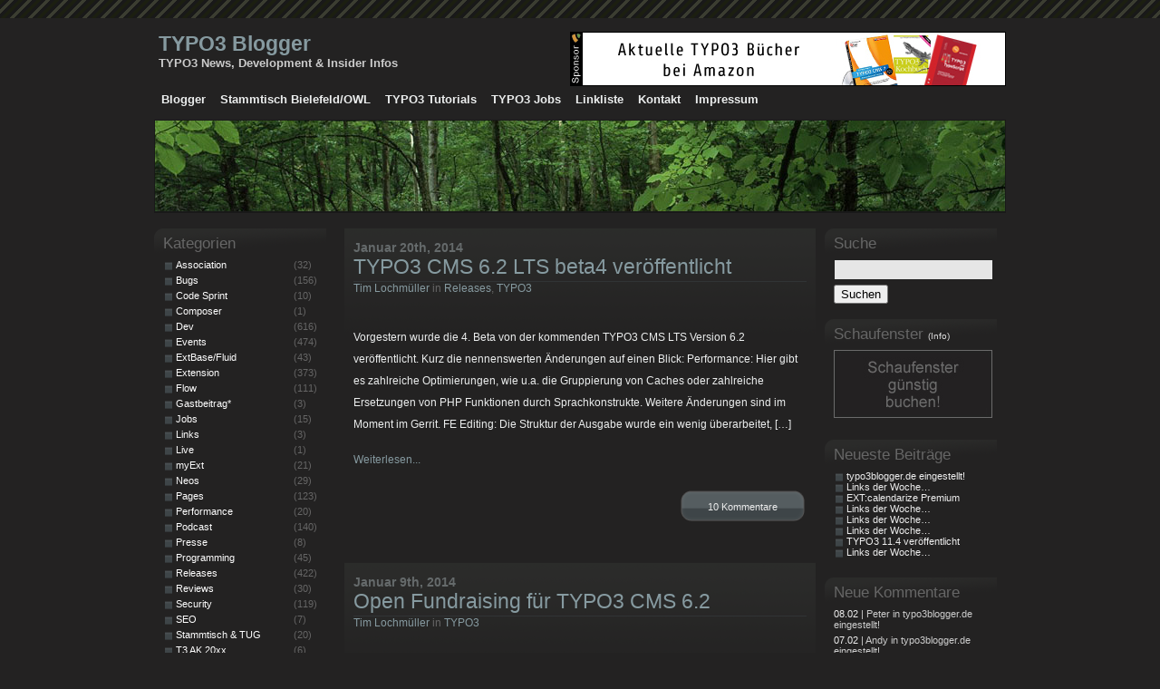

--- FILE ---
content_type: text/html; charset=UTF-8
request_url: https://typo3blogger.de/2014/01/
body_size: 9747
content:
<!DOCTYPE html PUBLIC "-//W3C//DTD XHTML 1.0 Transitional//EN" "http://www.w3.org/TR/xhtml1/DTD/xhtml1-transitional.dtd">
<html xmlns="http://www.w3.org/1999/xhtml">
<head profile="http://gmpg.org/xfn/11">
	<meta http-equiv="Content-Type" content="text/html; charset=UTF-8" />
	<meta name="keywords" content="Januar 2014 - TYPO3 Blogger, TYPO3 News, TYPO3 Neuigkeiten, Aktuelles, TYPO3" />
	<meta name="google-site-verification" content="wl1dBrVWf1RV-GwfD6wJdExGMYH8Qh46VjLO4cdFCH0" />
	<meta name="copyright" content="Tim Lochm&uuml;ller" />
	<meta name="robots" content="all" />
	<meta http-equiv="content-language" content="de" />
	<title>Januar 2014 - TYPO3 Blogger | TYPO3 Blogger</title>
	<link rel="alternate" type="application/rss+xml" title="RSS 2.0" href="https://typo3blogger.de/feed/"  />
	<link rel="alternate" type="text/xml" title="RSS .92" href="https://typo3blogger.de/feed/rss/"  />
	<link rel="alternate" type="application/atom+xml" title="Atom 0.3" href="https://typo3blogger.de/feed/atom/" />
	<link rel="pingback" href="https://typo3blogger.de/xmlrpc.php" />
	<link rel="apple-touch-icon" href="/iphone.gif"/>
	<link rel="icon" href="/favicon.ico" type="image/x-icon" />
	<style>.main_gp { display: none;}</style>
	<link rel="stylesheet" href="https://typo3blogger.de/wp-content/themes/Dark_3Chemical_DE/style.css" type="text/css" media="screen" />
<link rel="stylesheet" href="https://typo3blogger.de/wp-content/themes/Dark_3Chemical_DE/calendar.css" type="text/css" media="screen" /><meta name='robots' content='noindex, follow' />
	<style>img:is([sizes="auto" i], [sizes^="auto," i]) { contain-intrinsic-size: 3000px 1500px }</style>
	
	<!-- This site is optimized with the Yoast SEO plugin v26.8 - https://yoast.com/product/yoast-seo-wordpress/ -->
	<meta property="og:locale" content="de_DE" />
	<meta property="og:type" content="website" />
	<meta property="og:title" content="Januar 2014 - TYPO3 Blogger" />
	<meta property="og:url" content="https://typo3blogger.de/2014/01/" />
	<meta property="og:site_name" content="TYPO3 Blogger" />
	<meta name="twitter:card" content="summary_large_image" />
	<script type="application/ld+json" class="yoast-schema-graph">{"@context":"https://schema.org","@graph":[{"@type":"CollectionPage","@id":"https://typo3blogger.de/2014/01/","url":"https://typo3blogger.de/2014/01/","name":"Januar 2014 - TYPO3 Blogger","isPartOf":{"@id":"https://typo3blogger.de/#website"},"breadcrumb":{"@id":"https://typo3blogger.de/2014/01/#breadcrumb"},"inLanguage":"de"},{"@type":"BreadcrumbList","@id":"https://typo3blogger.de/2014/01/#breadcrumb","itemListElement":[{"@type":"ListItem","position":1,"name":"Startseite","item":"https://typo3blogger.de/"},{"@type":"ListItem","position":2,"name":"Archive für Januar 2014"}]},{"@type":"WebSite","@id":"https://typo3blogger.de/#website","url":"https://typo3blogger.de/","name":"TYPO3 Blogger","description":"TYPO3 News, Development &amp; Insider Infos","potentialAction":[{"@type":"SearchAction","target":{"@type":"EntryPoint","urlTemplate":"https://typo3blogger.de/?s={search_term_string}"},"query-input":{"@type":"PropertyValueSpecification","valueRequired":true,"valueName":"search_term_string"}}],"inLanguage":"de"}]}</script>
	<!-- / Yoast SEO plugin. -->


<script type="text/javascript">
/* <![CDATA[ */
window._wpemojiSettings = {"baseUrl":"https:\/\/s.w.org\/images\/core\/emoji\/16.0.1\/72x72\/","ext":".png","svgUrl":"https:\/\/s.w.org\/images\/core\/emoji\/16.0.1\/svg\/","svgExt":".svg","source":{"concatemoji":"https:\/\/typo3blogger.de\/wp-includes\/js\/wp-emoji-release.min.js?ver=6.8.3"}};
/*! This file is auto-generated */
!function(s,n){var o,i,e;function c(e){try{var t={supportTests:e,timestamp:(new Date).valueOf()};sessionStorage.setItem(o,JSON.stringify(t))}catch(e){}}function p(e,t,n){e.clearRect(0,0,e.canvas.width,e.canvas.height),e.fillText(t,0,0);var t=new Uint32Array(e.getImageData(0,0,e.canvas.width,e.canvas.height).data),a=(e.clearRect(0,0,e.canvas.width,e.canvas.height),e.fillText(n,0,0),new Uint32Array(e.getImageData(0,0,e.canvas.width,e.canvas.height).data));return t.every(function(e,t){return e===a[t]})}function u(e,t){e.clearRect(0,0,e.canvas.width,e.canvas.height),e.fillText(t,0,0);for(var n=e.getImageData(16,16,1,1),a=0;a<n.data.length;a++)if(0!==n.data[a])return!1;return!0}function f(e,t,n,a){switch(t){case"flag":return n(e,"\ud83c\udff3\ufe0f\u200d\u26a7\ufe0f","\ud83c\udff3\ufe0f\u200b\u26a7\ufe0f")?!1:!n(e,"\ud83c\udde8\ud83c\uddf6","\ud83c\udde8\u200b\ud83c\uddf6")&&!n(e,"\ud83c\udff4\udb40\udc67\udb40\udc62\udb40\udc65\udb40\udc6e\udb40\udc67\udb40\udc7f","\ud83c\udff4\u200b\udb40\udc67\u200b\udb40\udc62\u200b\udb40\udc65\u200b\udb40\udc6e\u200b\udb40\udc67\u200b\udb40\udc7f");case"emoji":return!a(e,"\ud83e\udedf")}return!1}function g(e,t,n,a){var r="undefined"!=typeof WorkerGlobalScope&&self instanceof WorkerGlobalScope?new OffscreenCanvas(300,150):s.createElement("canvas"),o=r.getContext("2d",{willReadFrequently:!0}),i=(o.textBaseline="top",o.font="600 32px Arial",{});return e.forEach(function(e){i[e]=t(o,e,n,a)}),i}function t(e){var t=s.createElement("script");t.src=e,t.defer=!0,s.head.appendChild(t)}"undefined"!=typeof Promise&&(o="wpEmojiSettingsSupports",i=["flag","emoji"],n.supports={everything:!0,everythingExceptFlag:!0},e=new Promise(function(e){s.addEventListener("DOMContentLoaded",e,{once:!0})}),new Promise(function(t){var n=function(){try{var e=JSON.parse(sessionStorage.getItem(o));if("object"==typeof e&&"number"==typeof e.timestamp&&(new Date).valueOf()<e.timestamp+604800&&"object"==typeof e.supportTests)return e.supportTests}catch(e){}return null}();if(!n){if("undefined"!=typeof Worker&&"undefined"!=typeof OffscreenCanvas&&"undefined"!=typeof URL&&URL.createObjectURL&&"undefined"!=typeof Blob)try{var e="postMessage("+g.toString()+"("+[JSON.stringify(i),f.toString(),p.toString(),u.toString()].join(",")+"));",a=new Blob([e],{type:"text/javascript"}),r=new Worker(URL.createObjectURL(a),{name:"wpTestEmojiSupports"});return void(r.onmessage=function(e){c(n=e.data),r.terminate(),t(n)})}catch(e){}c(n=g(i,f,p,u))}t(n)}).then(function(e){for(var t in e)n.supports[t]=e[t],n.supports.everything=n.supports.everything&&n.supports[t],"flag"!==t&&(n.supports.everythingExceptFlag=n.supports.everythingExceptFlag&&n.supports[t]);n.supports.everythingExceptFlag=n.supports.everythingExceptFlag&&!n.supports.flag,n.DOMReady=!1,n.readyCallback=function(){n.DOMReady=!0}}).then(function(){return e}).then(function(){var e;n.supports.everything||(n.readyCallback(),(e=n.source||{}).concatemoji?t(e.concatemoji):e.wpemoji&&e.twemoji&&(t(e.twemoji),t(e.wpemoji)))}))}((window,document),window._wpemojiSettings);
/* ]]> */
</script>
<style id='wp-emoji-styles-inline-css' type='text/css'>

	img.wp-smiley, img.emoji {
		display: inline !important;
		border: none !important;
		box-shadow: none !important;
		height: 1em !important;
		width: 1em !important;
		margin: 0 0.07em !important;
		vertical-align: -0.1em !important;
		background: none !important;
		padding: 0 !important;
	}
</style>
<link rel='stylesheet' id='wp-block-library-css' href='https://typo3blogger.de/wp-includes/css/dist/block-library/style.min.css?ver=6.8.3' type='text/css' media='all' />
<style id='classic-theme-styles-inline-css' type='text/css'>
/*! This file is auto-generated */
.wp-block-button__link{color:#fff;background-color:#32373c;border-radius:9999px;box-shadow:none;text-decoration:none;padding:calc(.667em + 2px) calc(1.333em + 2px);font-size:1.125em}.wp-block-file__button{background:#32373c;color:#fff;text-decoration:none}
</style>
<style id='global-styles-inline-css' type='text/css'>
:root{--wp--preset--aspect-ratio--square: 1;--wp--preset--aspect-ratio--4-3: 4/3;--wp--preset--aspect-ratio--3-4: 3/4;--wp--preset--aspect-ratio--3-2: 3/2;--wp--preset--aspect-ratio--2-3: 2/3;--wp--preset--aspect-ratio--16-9: 16/9;--wp--preset--aspect-ratio--9-16: 9/16;--wp--preset--color--black: #000000;--wp--preset--color--cyan-bluish-gray: #abb8c3;--wp--preset--color--white: #ffffff;--wp--preset--color--pale-pink: #f78da7;--wp--preset--color--vivid-red: #cf2e2e;--wp--preset--color--luminous-vivid-orange: #ff6900;--wp--preset--color--luminous-vivid-amber: #fcb900;--wp--preset--color--light-green-cyan: #7bdcb5;--wp--preset--color--vivid-green-cyan: #00d084;--wp--preset--color--pale-cyan-blue: #8ed1fc;--wp--preset--color--vivid-cyan-blue: #0693e3;--wp--preset--color--vivid-purple: #9b51e0;--wp--preset--gradient--vivid-cyan-blue-to-vivid-purple: linear-gradient(135deg,rgba(6,147,227,1) 0%,rgb(155,81,224) 100%);--wp--preset--gradient--light-green-cyan-to-vivid-green-cyan: linear-gradient(135deg,rgb(122,220,180) 0%,rgb(0,208,130) 100%);--wp--preset--gradient--luminous-vivid-amber-to-luminous-vivid-orange: linear-gradient(135deg,rgba(252,185,0,1) 0%,rgba(255,105,0,1) 100%);--wp--preset--gradient--luminous-vivid-orange-to-vivid-red: linear-gradient(135deg,rgba(255,105,0,1) 0%,rgb(207,46,46) 100%);--wp--preset--gradient--very-light-gray-to-cyan-bluish-gray: linear-gradient(135deg,rgb(238,238,238) 0%,rgb(169,184,195) 100%);--wp--preset--gradient--cool-to-warm-spectrum: linear-gradient(135deg,rgb(74,234,220) 0%,rgb(151,120,209) 20%,rgb(207,42,186) 40%,rgb(238,44,130) 60%,rgb(251,105,98) 80%,rgb(254,248,76) 100%);--wp--preset--gradient--blush-light-purple: linear-gradient(135deg,rgb(255,206,236) 0%,rgb(152,150,240) 100%);--wp--preset--gradient--blush-bordeaux: linear-gradient(135deg,rgb(254,205,165) 0%,rgb(254,45,45) 50%,rgb(107,0,62) 100%);--wp--preset--gradient--luminous-dusk: linear-gradient(135deg,rgb(255,203,112) 0%,rgb(199,81,192) 50%,rgb(65,88,208) 100%);--wp--preset--gradient--pale-ocean: linear-gradient(135deg,rgb(255,245,203) 0%,rgb(182,227,212) 50%,rgb(51,167,181) 100%);--wp--preset--gradient--electric-grass: linear-gradient(135deg,rgb(202,248,128) 0%,rgb(113,206,126) 100%);--wp--preset--gradient--midnight: linear-gradient(135deg,rgb(2,3,129) 0%,rgb(40,116,252) 100%);--wp--preset--font-size--small: 13px;--wp--preset--font-size--medium: 20px;--wp--preset--font-size--large: 36px;--wp--preset--font-size--x-large: 42px;--wp--preset--spacing--20: 0.44rem;--wp--preset--spacing--30: 0.67rem;--wp--preset--spacing--40: 1rem;--wp--preset--spacing--50: 1.5rem;--wp--preset--spacing--60: 2.25rem;--wp--preset--spacing--70: 3.38rem;--wp--preset--spacing--80: 5.06rem;--wp--preset--shadow--natural: 6px 6px 9px rgba(0, 0, 0, 0.2);--wp--preset--shadow--deep: 12px 12px 50px rgba(0, 0, 0, 0.4);--wp--preset--shadow--sharp: 6px 6px 0px rgba(0, 0, 0, 0.2);--wp--preset--shadow--outlined: 6px 6px 0px -3px rgba(255, 255, 255, 1), 6px 6px rgba(0, 0, 0, 1);--wp--preset--shadow--crisp: 6px 6px 0px rgba(0, 0, 0, 1);}:where(.is-layout-flex){gap: 0.5em;}:where(.is-layout-grid){gap: 0.5em;}body .is-layout-flex{display: flex;}.is-layout-flex{flex-wrap: wrap;align-items: center;}.is-layout-flex > :is(*, div){margin: 0;}body .is-layout-grid{display: grid;}.is-layout-grid > :is(*, div){margin: 0;}:where(.wp-block-columns.is-layout-flex){gap: 2em;}:where(.wp-block-columns.is-layout-grid){gap: 2em;}:where(.wp-block-post-template.is-layout-flex){gap: 1.25em;}:where(.wp-block-post-template.is-layout-grid){gap: 1.25em;}.has-black-color{color: var(--wp--preset--color--black) !important;}.has-cyan-bluish-gray-color{color: var(--wp--preset--color--cyan-bluish-gray) !important;}.has-white-color{color: var(--wp--preset--color--white) !important;}.has-pale-pink-color{color: var(--wp--preset--color--pale-pink) !important;}.has-vivid-red-color{color: var(--wp--preset--color--vivid-red) !important;}.has-luminous-vivid-orange-color{color: var(--wp--preset--color--luminous-vivid-orange) !important;}.has-luminous-vivid-amber-color{color: var(--wp--preset--color--luminous-vivid-amber) !important;}.has-light-green-cyan-color{color: var(--wp--preset--color--light-green-cyan) !important;}.has-vivid-green-cyan-color{color: var(--wp--preset--color--vivid-green-cyan) !important;}.has-pale-cyan-blue-color{color: var(--wp--preset--color--pale-cyan-blue) !important;}.has-vivid-cyan-blue-color{color: var(--wp--preset--color--vivid-cyan-blue) !important;}.has-vivid-purple-color{color: var(--wp--preset--color--vivid-purple) !important;}.has-black-background-color{background-color: var(--wp--preset--color--black) !important;}.has-cyan-bluish-gray-background-color{background-color: var(--wp--preset--color--cyan-bluish-gray) !important;}.has-white-background-color{background-color: var(--wp--preset--color--white) !important;}.has-pale-pink-background-color{background-color: var(--wp--preset--color--pale-pink) !important;}.has-vivid-red-background-color{background-color: var(--wp--preset--color--vivid-red) !important;}.has-luminous-vivid-orange-background-color{background-color: var(--wp--preset--color--luminous-vivid-orange) !important;}.has-luminous-vivid-amber-background-color{background-color: var(--wp--preset--color--luminous-vivid-amber) !important;}.has-light-green-cyan-background-color{background-color: var(--wp--preset--color--light-green-cyan) !important;}.has-vivid-green-cyan-background-color{background-color: var(--wp--preset--color--vivid-green-cyan) !important;}.has-pale-cyan-blue-background-color{background-color: var(--wp--preset--color--pale-cyan-blue) !important;}.has-vivid-cyan-blue-background-color{background-color: var(--wp--preset--color--vivid-cyan-blue) !important;}.has-vivid-purple-background-color{background-color: var(--wp--preset--color--vivid-purple) !important;}.has-black-border-color{border-color: var(--wp--preset--color--black) !important;}.has-cyan-bluish-gray-border-color{border-color: var(--wp--preset--color--cyan-bluish-gray) !important;}.has-white-border-color{border-color: var(--wp--preset--color--white) !important;}.has-pale-pink-border-color{border-color: var(--wp--preset--color--pale-pink) !important;}.has-vivid-red-border-color{border-color: var(--wp--preset--color--vivid-red) !important;}.has-luminous-vivid-orange-border-color{border-color: var(--wp--preset--color--luminous-vivid-orange) !important;}.has-luminous-vivid-amber-border-color{border-color: var(--wp--preset--color--luminous-vivid-amber) !important;}.has-light-green-cyan-border-color{border-color: var(--wp--preset--color--light-green-cyan) !important;}.has-vivid-green-cyan-border-color{border-color: var(--wp--preset--color--vivid-green-cyan) !important;}.has-pale-cyan-blue-border-color{border-color: var(--wp--preset--color--pale-cyan-blue) !important;}.has-vivid-cyan-blue-border-color{border-color: var(--wp--preset--color--vivid-cyan-blue) !important;}.has-vivid-purple-border-color{border-color: var(--wp--preset--color--vivid-purple) !important;}.has-vivid-cyan-blue-to-vivid-purple-gradient-background{background: var(--wp--preset--gradient--vivid-cyan-blue-to-vivid-purple) !important;}.has-light-green-cyan-to-vivid-green-cyan-gradient-background{background: var(--wp--preset--gradient--light-green-cyan-to-vivid-green-cyan) !important;}.has-luminous-vivid-amber-to-luminous-vivid-orange-gradient-background{background: var(--wp--preset--gradient--luminous-vivid-amber-to-luminous-vivid-orange) !important;}.has-luminous-vivid-orange-to-vivid-red-gradient-background{background: var(--wp--preset--gradient--luminous-vivid-orange-to-vivid-red) !important;}.has-very-light-gray-to-cyan-bluish-gray-gradient-background{background: var(--wp--preset--gradient--very-light-gray-to-cyan-bluish-gray) !important;}.has-cool-to-warm-spectrum-gradient-background{background: var(--wp--preset--gradient--cool-to-warm-spectrum) !important;}.has-blush-light-purple-gradient-background{background: var(--wp--preset--gradient--blush-light-purple) !important;}.has-blush-bordeaux-gradient-background{background: var(--wp--preset--gradient--blush-bordeaux) !important;}.has-luminous-dusk-gradient-background{background: var(--wp--preset--gradient--luminous-dusk) !important;}.has-pale-ocean-gradient-background{background: var(--wp--preset--gradient--pale-ocean) !important;}.has-electric-grass-gradient-background{background: var(--wp--preset--gradient--electric-grass) !important;}.has-midnight-gradient-background{background: var(--wp--preset--gradient--midnight) !important;}.has-small-font-size{font-size: var(--wp--preset--font-size--small) !important;}.has-medium-font-size{font-size: var(--wp--preset--font-size--medium) !important;}.has-large-font-size{font-size: var(--wp--preset--font-size--large) !important;}.has-x-large-font-size{font-size: var(--wp--preset--font-size--x-large) !important;}
:where(.wp-block-post-template.is-layout-flex){gap: 1.25em;}:where(.wp-block-post-template.is-layout-grid){gap: 1.25em;}
:where(.wp-block-columns.is-layout-flex){gap: 2em;}:where(.wp-block-columns.is-layout-grid){gap: 2em;}
:root :where(.wp-block-pullquote){font-size: 1.5em;line-height: 1.6;}
</style>
<link rel='stylesheet' id='contact-form-7-css' href='https://typo3blogger.de/wp-content/plugins/contact-form-7/includes/css/styles.css?ver=6.1.4' type='text/css' media='all' />
<link rel='stylesheet' id='wpcf-css' href='https://typo3blogger.de/wp-content/plugins/wp-contact-form/wpcf.css?ver=20110218' type='text/css' media='all' />
<link rel='stylesheet' id='wp-polls-css' href='https://typo3blogger.de/wp-content/plugins/wp-polls/polls-css.css?ver=2.77.3' type='text/css' media='all' />
<style id='wp-polls-inline-css' type='text/css'>
.wp-polls .pollbar {
	margin: 1px;
	font-size: 6px;
	line-height: 8px;
	height: 8px;
	background-image: url('https://typo3blogger.de/wp-content/plugins/wp-polls/images/default/pollbg.gif');
	border: 1px solid #c8c8c8;
}

</style>
<link rel='stylesheet' id='wp-syntax-css-css' href='https://typo3blogger.de/wp-content/plugins/wp-syntax/css/wp-syntax.css?ver=1.2' type='text/css' media='all' />
<link rel='stylesheet' id='newsletter-css' href='https://typo3blogger.de/wp-content/plugins/newsletter/style.css?ver=9.1.1' type='text/css' media='all' />
<link rel='stylesheet' id='wp-pagenavi-css' href='https://typo3blogger.de/wp-content/plugins/wp-pagenavi/pagenavi-css.css?ver=2.70' type='text/css' media='all' />
<link rel='stylesheet' id='cb_p6-css-main-css' href='https://typo3blogger.de/wp-content/plugins/patron-button-and-widgets-by-codebard/plugin/templates/default/style.css?ver=6.8.3' type='text/css' media='all' />
<script type="text/javascript" src="https://typo3blogger.de/wp-includes/js/jquery/jquery.min.js?ver=3.7.1" id="jquery-core-js"></script>
<script type="text/javascript" src="https://typo3blogger.de/wp-includes/js/jquery/jquery-migrate.min.js?ver=3.4.1" id="jquery-migrate-js"></script>
<link rel="https://api.w.org/" href="https://typo3blogger.de/wp-json/" /><link rel="EditURI" type="application/rsd+xml" title="RSD" href="https://typo3blogger.de/xmlrpc.php?rsd" />
<meta name="generator" content="WordPress 6.8.3" />
<link rel="stylesheet" href="https://typo3blogger.de/wp-content/plugins/t3linklist/t3linklist.css" type="text/css" media="all" /><script type="text/javascript" src="https://typo3blogger.de/wp-content/plugins/t3linklist/jquery-ui-1.5.3.custom.min.js"></script><style type="text/css"> #widgetwidget_t3linklist li { margin: 0px; } </style>	<link rel='stylesheet' id='thickbox-css'  href='https://typo3blogger.de/wp-includes/js/thickbox/thickbox.css?ver=20121105' type='text/css' media='all' />
	<link rel='stylesheet' id='wp-pagenavi-css'  href='https://typo3blogger.de/wp-content/plugins/wp-pagenavi/pagenavi-css.css?ver=2.70' type='text/css' media='all' />
	<link rel="EditURI" type="application/rsd+xml" title="RSD" href="https://typo3blogger.de/xmlrpc.php?rsd" />
	<link rel="wlwmanifest" type="application/wlwmanifest+xml" href="https://typo3blogger.de/wp-includes/wlwmanifest.xml" />
	<meta name="generator" content="WordPress 3.5.1" />
	<meta property="og:image" content="https://typo3blogger.de/wp-content/themes/Dark_3Chemical_DE/fbicon.jpg"/>
</head>
<body>
<div id="chemical_wp">
	<div id="chemical_container">
		<div id="chemical_header">
			<div class="chemical_sitelogo">
				<h1><a href="https://typo3blogger.de">TYPO3 Blogger</a></h1>
				<p>TYPO3 News, Development &amp; Insider Infos</p>
			</div>
			<div class="chemical_sitelogo_r">
				<a target="_blank" href="http://www.amazon.de/gp/redirect.html?ie=UTF8&amp;location=http%3A%2F%2Fwww.amazon.de%2Fs%3Fie%3DUTF8%26x%3D0%26ref%255F%3Dnb%255Fss%255Fw%26y%3D0%26field-keywords%3DTYPO3%26url%3Dsearch-alias%253Daps&amp;site-redirect=de&amp;tag=tybl01-21&amp;linkCode=ur2&amp;camp=1638&amp;creative=19454" style="margin:0px;border:0px;" rel="nofollow"><img src="https://typo3blogger.de/wp-content/themes/Dark_3Chemical_DE/imgad/typo3buecher.jpg" alt="TYPO3 Bücher"  /></a>			</div>
			<div class="clearIt" style="clear: both;"></div>
			<div class="chemical_navigator">
				<ul>
					<li class="page_item page-item-566 page_item_has_children"><a href="https://typo3blogger.de/die-blogger/">Blogger</a></li>
<li class="page_item page-item-11155"><a href="https://typo3blogger.de/stammtisch-liste/">Stammtisch Bielefeld/OWL</a></li>
<li class="page_item page-item-3689"><a href="https://typo3blogger.de/typo3-tutorials-uebersicht/">TYPO3 Tutorials</a></li>
<li class="page_item page-item-5613"><a href="https://typo3blogger.de/aktuelle-typo3-jobs/">TYPO3 Jobs</a></li>
<li class="page_item page-item-1862"><a href="https://typo3blogger.de/linkliste/">Linkliste</a></li>
<li class="page_item page-item-3 page_item_has_children"><a href="https://typo3blogger.de/kontakt/">Kontakt</a></li>
<li class="page_item page-item-4"><a href="https://typo3blogger.de/impressum/">Impressum</a></li>
				</ul>
			</div>
			<div class="image_header"></div>
		</div>

<div id="chemical_content">

<div id="chemical_post">



<div class="post_meta" id="post-9437">

<span class="date"><strong>Januar 20th, 2014</strong></span>

<h1><a href="https://typo3blogger.de/typo3-cms-6-2-lts-beta4-veroeffentlicht/" title="TYPO3 CMS 6.2 LTS beta4 veröffentlicht">TYPO3 CMS 6.2 LTS beta4 veröffentlicht</a></h1>

<div class="div_line">
<a href="https://typo3blogger.de/author/admin/" title="Beiträge von Tim Lochmüller" rel="author">Tim Lochmüller</a> in <a href="https://typo3blogger.de/category/releases/" rel="category tag">Releases</a>, <a href="https://typo3blogger.de/category/typo3/" rel="category tag">TYPO3</a> </div>

<div class="post_content">
<p>Vorgestern wurde die 4. Beta von der kommenden TYPO3 CMS LTS Version 6.2 veröffentlicht. Kurz die nennenswerten Änderungen auf einen Blick: Performance: Hier gibt es zahlreiche Optimierungen, wie u.a. die Gruppierung von Caches oder zahlreiche Ersetzungen von PHP Funktionen durch Sprachkonstrukte. Weitere Änderungen sind im Moment im Gerrit. FE Editing: Die Struktur der Ausgabe wurde ein wenig überarbeitet, [&hellip;]</p>
<p><a href="https://typo3blogger.de/typo3-cms-6-2-lts-beta4-veroeffentlicht/" rel="bookmark" title="Permanent Link zu TYPO3 CMS 6.2 LTS beta4 veröffentlicht">
Weiterlesen...</a></p>
</div>

<div class="post_comment">
<a href="https://typo3blogger.de/typo3-cms-6-2-lts-beta4-veroeffentlicht/#comments">10 Kommentare</a>
</div>

</div>

<div class="clear_content"></div>


<div class="post_meta" id="post-9433">

<span class="date"><strong>Januar 9th, 2014</strong></span>

<h1><a href="https://typo3blogger.de/open-fundraising-fuer-typo3-cms-6-2/" title="Open Fundraising für TYPO3 CMS 6.2">Open Fundraising für TYPO3 CMS 6.2</a></h1>

<div class="div_line">
<a href="https://typo3blogger.de/author/admin/" title="Beiträge von Tim Lochmüller" rel="author">Tim Lochmüller</a> in <a href="https://typo3blogger.de/category/typo3/" rel="category tag">TYPO3</a> </div>

<div class="post_content">
<p>Für die schnelle und vollständige Vervollständigung des TYPO3 6.2 Releases, tun viele Menschen eine Menge Arbeit. Dies obliegt meistens den Programmierern. Nun wurde jedoch ein offenes Fundraising gestartet, welches fehlende Gelder einsammelt um die Entwicklung Rund um die noch offenen Tasks von TYPO3 6.2 starten bzw. unterstützen soll. Eine wirklich gute Idee, da es viele Leute gibt, [&hellip;]</p>
<p><a href="https://typo3blogger.de/open-fundraising-fuer-typo3-cms-6-2/" rel="bookmark" title="Permanent Link zu Open Fundraising für TYPO3 CMS 6.2">
Weiterlesen...</a></p>
</div>

<div class="post_comment">
<a href="https://typo3blogger.de/open-fundraising-fuer-typo3-cms-6-2/#comments">19 Kommentare</a>
</div>

</div>

<div class="clear_content"></div>



<div class="post_box">
<center> </center>
</div>

<div class="clear_content"></div>


</div>

<div id="sidebars">

	<div class="dynamic_widget">
		<h2>Suche</h2>

		<form method="get" action="/index.php">
		<p><input name="s" type="text" class="xsearch" value="" /></p>
		<p><input type="submit" value="Suchen" /></p>
		</form>

<div class="widgetready" id="widgetwidget_adserve2"><h2>Schaufenster <a href="https://typo3blogger.de/kontakt/werbung/" style="font-size: 10px; color: #DDD; text-decoration: none;">(Info)</a></h2><ul class="arrow"><li><a style="display: inline; background: none; width: auto; padding: 0" href="https://typo3blogger.de/kontakt/werbung/"><img src="https://typo3blogger.de/wp-content/themes/Dark_3Chemical_DE/imgad/empty.jpg" alt="Empty" title="Empty" width="175" /></a></li></li></ul></div>
		<div class="widgetready" id="widgetwidget_recent_entries">
		<h2>Neueste Beiträge</h2><ul class="arrow"><li>
		<ul>
											<li>
					<a href="https://typo3blogger.de/typo3blogger-de-eingestellt/">typo3blogger.de eingestellt!</a>
									</li>
											<li>
					<a href="https://typo3blogger.de/links-der-woche-36/">Links der Woche…</a>
									</li>
											<li>
					<a href="https://typo3blogger.de/extcalendarize-premium/">EXT:calendarize Premium</a>
									</li>
											<li>
					<a href="https://typo3blogger.de/links-der-woche-35/">Links der Woche…</a>
									</li>
											<li>
					<a href="https://typo3blogger.de/links-der-woche-34/">Links der Woche…</a>
									</li>
											<li>
					<a href="https://typo3blogger.de/links-der-woche-33/">Links der Woche…</a>
									</li>
											<li>
					<a href="https://typo3blogger.de/typo3-11-4-veroeffentlicht/">TYPO3 11.4 veröffentlicht</a>
									</li>
											<li>
					<a href="https://typo3blogger.de/links-der-woche-32/">Links der Woche…</a>
									</li>
					</ul>

		</li></ul></div><h2>Neue Kommentare</h2>
		<ul class="noarrow">
            <li><a href="https://typo3blogger.de/typo3blogger-de-eingestellt/#comment-824002" title="typo3blogger.de eingestellt!"><font color="#eeeeee">08.02</font> | Peter in typo3blogger.de eingestellt!</a></li>
<li><a href="https://typo3blogger.de/typo3blogger-de-eingestellt/#comment-824001" title="typo3blogger.de eingestellt!"><font color="#eeeeee">07.02</font> | Andy in typo3blogger.de eingestellt!</a></li>
<li><a href="https://typo3blogger.de/typo3blogger-de-eingestellt/#comment-824000" title="typo3blogger.de eingestellt!"><font color="#eeeeee">07.02</font> | Eric Bode in typo3blogger.de eingestellt!</a></li>
<li><a href="https://typo3blogger.de/typo3blogger-de-eingestellt/#comment-823999" title="typo3blogger.de eingestellt!"><font color="#eeeeee">07.02</font> | Andreas Gerlach in typo3blogger.de eingestellt!</a></li>
<li><a href="https://typo3blogger.de/typo3blogger-de-eingestellt/#comment-823998" title="typo3blogger.de eingestellt!"><font color="#eeeeee">07.02</font> | Julian in typo3blogger.de eingestellt!</a></li>
   		</ul>
<div><h2>RSS</h2><ul class="arrow">
        <li><a title="Beiträge mit RSS abonnieren" href="https://typo3blogger.de/feed/">Beiträge RSS</a></li>
		<li><a title="Kommentare zu allen Beiträgen abonnieren" href="https://typo3blogger.de/comments/feed/">Kommentare RSS</a></li>
		<li><a title="Die T3 Linklist abonieren - neuste Links" href="https://typo3blogger.de/wp-content/plugins/t3linklist/t3linklistrss.php">T3 Linklist RSS</a></li>
		</ul></div>
	</div>
</div>
</div>

<div id="dynamic_sidebars">
	<div class="dynamic_widget">
		<h2>Kategorien</h2><ul class="arrow kategorien">	<li class="cat-item cat-item-134"><a href="https://typo3blogger.de/category/association/">Association</a> (32)
</li>
	<li class="cat-item cat-item-3"><a href="https://typo3blogger.de/category/bugs/">Bugs</a> (156)
</li>
	<li class="cat-item cat-item-144"><a href="https://typo3blogger.de/category/code-sprint/">Code Sprint</a> (10)
</li>
	<li class="cat-item cat-item-191"><a href="https://typo3blogger.de/category/composer/">Composer</a> (1)
</li>
	<li class="cat-item cat-item-8"><a href="https://typo3blogger.de/category/dev/">Dev</a> (616)
</li>
	<li class="cat-item cat-item-9"><a href="https://typo3blogger.de/category/events/">Events</a> (474)
</li>
	<li class="cat-item cat-item-102"><a href="https://typo3blogger.de/category/extbasefluid/">ExtBase/Fluid</a> (43)
</li>
	<li class="cat-item cat-item-2"><a href="https://typo3blogger.de/category/extension/">Extension</a> (373)
</li>
	<li class="cat-item cat-item-19"><a href="https://typo3blogger.de/category/flow3/">Flow</a> (111)
</li>
	<li class="cat-item cat-item-156"><a href="https://typo3blogger.de/category/gastbeitrag/">Gastbeitrag*</a> (3)
</li>
	<li class="cat-item cat-item-16"><a href="https://typo3blogger.de/category/jobs/">Jobs</a> (15)
</li>
	<li class="cat-item cat-item-177"><a href="https://typo3blogger.de/category/links/">Links</a> (3)
</li>
	<li class="cat-item cat-item-192"><a href="https://typo3blogger.de/category/live/">Live</a> (1)
</li>
	<li class="cat-item cat-item-18"><a href="https://typo3blogger.de/category/myext/">myExt</a> (21)
</li>
	<li class="cat-item cat-item-145"><a href="https://typo3blogger.de/category/neos/">Neos</a> (29)
</li>
	<li class="cat-item cat-item-7"><a href="https://typo3blogger.de/category/pages/">Pages</a> (123)
</li>
	<li class="cat-item cat-item-26"><a href="https://typo3blogger.de/category/typo3-performance/">Performance</a> (20)
</li>
	<li class="cat-item cat-item-5"><a href="https://typo3blogger.de/category/podcast/">Podcast</a> (140)
</li>
	<li class="cat-item cat-item-133"><a href="https://typo3blogger.de/category/presse/">Presse</a> (8)
</li>
	<li class="cat-item cat-item-84"><a href="https://typo3blogger.de/category/programming/">Programming</a> (45)
</li>
	<li class="cat-item cat-item-11"><a href="https://typo3blogger.de/category/releases/">Releases</a> (422)
</li>
	<li class="cat-item cat-item-41"><a href="https://typo3blogger.de/category/reviews/">Reviews</a> (30)
</li>
	<li class="cat-item cat-item-67"><a href="https://typo3blogger.de/category/security/">Security</a> (119)
</li>
	<li class="cat-item cat-item-63"><a href="https://typo3blogger.de/category/seo/">SEO</a> (7)
</li>
	<li class="cat-item cat-item-6"><a href="https://typo3blogger.de/category/stammtisch-tug/">Stammtisch &amp; TUG</a> (20)
</li>
	<li class="cat-item cat-item-85"><a href="https://typo3blogger.de/category/t3-ak-20xx/">T3 AK 20xx</a> (6)
</li>
	<li class="cat-item cat-item-22"><a href="https://typo3blogger.de/category/t3-board-20xx/">T3 Board 20xx</a> (60)
</li>
	<li class="cat-item cat-item-25"><a href="https://typo3blogger.de/category/t3-con-20xx/">T3 CON 20xx</a> (69)
</li>
	<li class="cat-item cat-item-23"><a href="https://typo3blogger.de/category/t3-dd-20xx/">T3 DD 20xx</a> (68)
</li>
	<li class="cat-item cat-item-76"><a href="https://typo3blogger.de/category/t3-uxw-20xx/">T3 UXW 20xx</a> (10)
</li>
	<li class="cat-item cat-item-17"><a href="https://typo3blogger.de/category/templates/">Templates</a> (24)
</li>
	<li class="cat-item cat-item-10"><a href="https://typo3blogger.de/category/tutorial/">Tutorial</a> (304)
</li>
	<li class="cat-item cat-item-4"><a href="https://typo3blogger.de/category/typo3/">TYPO3</a> (1.702)
</li>
	<li class="cat-item cat-item-12"><a href="https://typo3blogger.de/category/typo3blogger/">TYPO3blogger</a> (152)
</li>
	<li class="cat-item cat-item-21"><a href="https://typo3blogger.de/category/typo3camp/">TYPO3Camp</a> (94)
</li>
	<li class="cat-item cat-item-14"><a href="https://typo3blogger.de/category/typoscript/">TypoScript</a> (130)
</li>
</ul><div class="widgetready" id="widgetwidget_archive"><h2>Archiv</h2><ul class="arrow"><li>		<label class="screen-reader-text" for="archives-dropdown-3">Archiv</label>
		<select id="archives-dropdown-3" name="archive-dropdown">
			
			<option value="">Monat auswählen</option>
				<option value='https://typo3blogger.de/2023/02/'> Februar 2023 &nbsp;(1)</option>
	<option value='https://typo3blogger.de/2022/08/'> August 2022 &nbsp;(1)</option>
	<option value='https://typo3blogger.de/2022/02/'> Februar 2022 &nbsp;(2)</option>
	<option value='https://typo3blogger.de/2021/12/'> Dezember 2021 &nbsp;(1)</option>
	<option value='https://typo3blogger.de/2021/11/'> November 2021 &nbsp;(1)</option>
	<option value='https://typo3blogger.de/2021/09/'> September 2021 &nbsp;(2)</option>
	<option value='https://typo3blogger.de/2021/08/'> August 2021 &nbsp;(1)</option>
	<option value='https://typo3blogger.de/2021/07/'> Juli 2021 &nbsp;(2)</option>
	<option value='https://typo3blogger.de/2021/05/'> Mai 2021 &nbsp;(2)</option>
	<option value='https://typo3blogger.de/2021/04/'> April 2021 &nbsp;(2)</option>
	<option value='https://typo3blogger.de/2021/03/'> März 2021 &nbsp;(1)</option>
	<option value='https://typo3blogger.de/2021/02/'> Februar 2021 &nbsp;(2)</option>
	<option value='https://typo3blogger.de/2020/12/'> Dezember 2020 &nbsp;(1)</option>
	<option value='https://typo3blogger.de/2020/11/'> November 2020 &nbsp;(3)</option>
	<option value='https://typo3blogger.de/2020/10/'> Oktober 2020 &nbsp;(2)</option>
	<option value='https://typo3blogger.de/2020/09/'> September 2020 &nbsp;(2)</option>
	<option value='https://typo3blogger.de/2020/07/'> Juli 2020 &nbsp;(3)</option>
	<option value='https://typo3blogger.de/2020/06/'> Juni 2020 &nbsp;(2)</option>
	<option value='https://typo3blogger.de/2020/05/'> Mai 2020 &nbsp;(2)</option>
	<option value='https://typo3blogger.de/2020/04/'> April 2020 &nbsp;(1)</option>
	<option value='https://typo3blogger.de/2020/03/'> März 2020 &nbsp;(1)</option>
	<option value='https://typo3blogger.de/2020/02/'> Februar 2020 &nbsp;(3)</option>
	<option value='https://typo3blogger.de/2020/01/'> Januar 2020 &nbsp;(1)</option>
	<option value='https://typo3blogger.de/2019/12/'> Dezember 2019 &nbsp;(2)</option>
	<option value='https://typo3blogger.de/2019/10/'> Oktober 2019 &nbsp;(3)</option>
	<option value='https://typo3blogger.de/2019/09/'> September 2019 &nbsp;(1)</option>
	<option value='https://typo3blogger.de/2019/08/'> August 2019 &nbsp;(2)</option>
	<option value='https://typo3blogger.de/2019/07/'> Juli 2019 &nbsp;(1)</option>
	<option value='https://typo3blogger.de/2019/06/'> Juni 2019 &nbsp;(2)</option>
	<option value='https://typo3blogger.de/2019/05/'> Mai 2019 &nbsp;(1)</option>
	<option value='https://typo3blogger.de/2019/04/'> April 2019 &nbsp;(2)</option>
	<option value='https://typo3blogger.de/2019/03/'> März 2019 &nbsp;(4)</option>
	<option value='https://typo3blogger.de/2019/01/'> Januar 2019 &nbsp;(2)</option>
	<option value='https://typo3blogger.de/2018/12/'> Dezember 2018 &nbsp;(1)</option>
	<option value='https://typo3blogger.de/2018/10/'> Oktober 2018 &nbsp;(4)</option>
	<option value='https://typo3blogger.de/2018/09/'> September 2018 &nbsp;(1)</option>
	<option value='https://typo3blogger.de/2018/08/'> August 2018 &nbsp;(3)</option>
	<option value='https://typo3blogger.de/2018/07/'> Juli 2018 &nbsp;(2)</option>
	<option value='https://typo3blogger.de/2018/06/'> Juni 2018 &nbsp;(5)</option>
	<option value='https://typo3blogger.de/2018/05/'> Mai 2018 &nbsp;(2)</option>
	<option value='https://typo3blogger.de/2018/04/'> April 2018 &nbsp;(2)</option>
	<option value='https://typo3blogger.de/2018/03/'> März 2018 &nbsp;(5)</option>
	<option value='https://typo3blogger.de/2018/02/'> Februar 2018 &nbsp;(5)</option>
	<option value='https://typo3blogger.de/2018/01/'> Januar 2018 &nbsp;(1)</option>
	<option value='https://typo3blogger.de/2017/12/'> Dezember 2017 &nbsp;(4)</option>
	<option value='https://typo3blogger.de/2017/11/'> November 2017 &nbsp;(3)</option>
	<option value='https://typo3blogger.de/2017/09/'> September 2017 &nbsp;(4)</option>
	<option value='https://typo3blogger.de/2017/08/'> August 2017 &nbsp;(4)</option>
	<option value='https://typo3blogger.de/2017/07/'> Juli 2017 &nbsp;(6)</option>
	<option value='https://typo3blogger.de/2017/06/'> Juni 2017 &nbsp;(2)</option>
	<option value='https://typo3blogger.de/2017/05/'> Mai 2017 &nbsp;(3)</option>
	<option value='https://typo3blogger.de/2017/04/'> April 2017 &nbsp;(4)</option>
	<option value='https://typo3blogger.de/2017/03/'> März 2017 &nbsp;(4)</option>
	<option value='https://typo3blogger.de/2017/02/'> Februar 2017 &nbsp;(3)</option>
	<option value='https://typo3blogger.de/2017/01/'> Januar 2017 &nbsp;(1)</option>
	<option value='https://typo3blogger.de/2016/12/'> Dezember 2016 &nbsp;(2)</option>
	<option value='https://typo3blogger.de/2016/11/'> November 2016 &nbsp;(6)</option>
	<option value='https://typo3blogger.de/2016/10/'> Oktober 2016 &nbsp;(6)</option>
	<option value='https://typo3blogger.de/2016/09/'> September 2016 &nbsp;(3)</option>
	<option value='https://typo3blogger.de/2016/08/'> August 2016 &nbsp;(3)</option>
	<option value='https://typo3blogger.de/2016/07/'> Juli 2016 &nbsp;(5)</option>
	<option value='https://typo3blogger.de/2016/06/'> Juni 2016 &nbsp;(5)</option>
	<option value='https://typo3blogger.de/2016/05/'> Mai 2016 &nbsp;(8)</option>
	<option value='https://typo3blogger.de/2016/04/'> April 2016 &nbsp;(7)</option>
	<option value='https://typo3blogger.de/2016/03/'> März 2016 &nbsp;(12)</option>
	<option value='https://typo3blogger.de/2016/02/'> Februar 2016 &nbsp;(5)</option>
	<option value='https://typo3blogger.de/2016/01/'> Januar 2016 &nbsp;(4)</option>
	<option value='https://typo3blogger.de/2015/12/'> Dezember 2015 &nbsp;(2)</option>
	<option value='https://typo3blogger.de/2015/11/'> November 2015 &nbsp;(6)</option>
	<option value='https://typo3blogger.de/2015/10/'> Oktober 2015 &nbsp;(3)</option>
	<option value='https://typo3blogger.de/2015/09/'> September 2015 &nbsp;(2)</option>
	<option value='https://typo3blogger.de/2015/08/'> August 2015 &nbsp;(2)</option>
	<option value='https://typo3blogger.de/2015/07/'> Juli 2015 &nbsp;(5)</option>
	<option value='https://typo3blogger.de/2015/06/'> Juni 2015 &nbsp;(6)</option>
	<option value='https://typo3blogger.de/2015/05/'> Mai 2015 &nbsp;(10)</option>
	<option value='https://typo3blogger.de/2015/04/'> April 2015 &nbsp;(8)</option>
	<option value='https://typo3blogger.de/2015/03/'> März 2015 &nbsp;(9)</option>
	<option value='https://typo3blogger.de/2015/02/'> Februar 2015 &nbsp;(14)</option>
	<option value='https://typo3blogger.de/2015/01/'> Januar 2015 &nbsp;(3)</option>
	<option value='https://typo3blogger.de/2014/12/'> Dezember 2014 &nbsp;(6)</option>
	<option value='https://typo3blogger.de/2014/11/'> November 2014 &nbsp;(10)</option>
	<option value='https://typo3blogger.de/2014/10/'> Oktober 2014 &nbsp;(9)</option>
	<option value='https://typo3blogger.de/2014/09/'> September 2014 &nbsp;(6)</option>
	<option value='https://typo3blogger.de/2014/08/'> August 2014 &nbsp;(4)</option>
	<option value='https://typo3blogger.de/2014/07/'> Juli 2014 &nbsp;(4)</option>
	<option value='https://typo3blogger.de/2014/06/'> Juni 2014 &nbsp;(4)</option>
	<option value='https://typo3blogger.de/2014/05/'> Mai 2014 &nbsp;(3)</option>
	<option value='https://typo3blogger.de/2014/04/'> April 2014 &nbsp;(4)</option>
	<option value='https://typo3blogger.de/2014/03/'> März 2014 &nbsp;(12)</option>
	<option value='https://typo3blogger.de/2014/02/'> Februar 2014 &nbsp;(10)</option>
	<option value='https://typo3blogger.de/2014/01/' selected='selected'> Januar 2014 &nbsp;(2)</option>
	<option value='https://typo3blogger.de/2013/12/'> Dezember 2013 &nbsp;(5)</option>
	<option value='https://typo3blogger.de/2013/11/'> November 2013 &nbsp;(12)</option>
	<option value='https://typo3blogger.de/2013/10/'> Oktober 2013 &nbsp;(5)</option>
	<option value='https://typo3blogger.de/2013/09/'> September 2013 &nbsp;(5)</option>
	<option value='https://typo3blogger.de/2013/08/'> August 2013 &nbsp;(6)</option>
	<option value='https://typo3blogger.de/2013/07/'> Juli 2013 &nbsp;(8)</option>
	<option value='https://typo3blogger.de/2013/06/'> Juni 2013 &nbsp;(3)</option>
	<option value='https://typo3blogger.de/2013/05/'> Mai 2013 &nbsp;(6)</option>
	<option value='https://typo3blogger.de/2013/04/'> April 2013 &nbsp;(11)</option>
	<option value='https://typo3blogger.de/2013/03/'> März 2013 &nbsp;(6)</option>
	<option value='https://typo3blogger.de/2013/02/'> Februar 2013 &nbsp;(6)</option>
	<option value='https://typo3blogger.de/2013/01/'> Januar 2013 &nbsp;(12)</option>
	<option value='https://typo3blogger.de/2012/12/'> Dezember 2012 &nbsp;(9)</option>
	<option value='https://typo3blogger.de/2012/11/'> November 2012 &nbsp;(10)</option>
	<option value='https://typo3blogger.de/2012/10/'> Oktober 2012 &nbsp;(8)</option>
	<option value='https://typo3blogger.de/2012/09/'> September 2012 &nbsp;(11)</option>
	<option value='https://typo3blogger.de/2012/08/'> August 2012 &nbsp;(11)</option>
	<option value='https://typo3blogger.de/2012/07/'> Juli 2012 &nbsp;(8)</option>
	<option value='https://typo3blogger.de/2012/06/'> Juni 2012 &nbsp;(8)</option>
	<option value='https://typo3blogger.de/2012/05/'> Mai 2012 &nbsp;(10)</option>
	<option value='https://typo3blogger.de/2012/04/'> April 2012 &nbsp;(9)</option>
	<option value='https://typo3blogger.de/2012/03/'> März 2012 &nbsp;(27)</option>
	<option value='https://typo3blogger.de/2012/02/'> Februar 2012 &nbsp;(19)</option>
	<option value='https://typo3blogger.de/2012/01/'> Januar 2012 &nbsp;(15)</option>
	<option value='https://typo3blogger.de/2011/12/'> Dezember 2011 &nbsp;(33)</option>
	<option value='https://typo3blogger.de/2011/11/'> November 2011 &nbsp;(12)</option>
	<option value='https://typo3blogger.de/2011/10/'> Oktober 2011 &nbsp;(17)</option>
	<option value='https://typo3blogger.de/2011/09/'> September 2011 &nbsp;(18)</option>
	<option value='https://typo3blogger.de/2011/08/'> August 2011 &nbsp;(17)</option>
	<option value='https://typo3blogger.de/2011/07/'> Juli 2011 &nbsp;(19)</option>
	<option value='https://typo3blogger.de/2011/06/'> Juni 2011 &nbsp;(19)</option>
	<option value='https://typo3blogger.de/2011/05/'> Mai 2011 &nbsp;(19)</option>
	<option value='https://typo3blogger.de/2011/04/'> April 2011 &nbsp;(14)</option>
	<option value='https://typo3blogger.de/2011/03/'> März 2011 &nbsp;(20)</option>
	<option value='https://typo3blogger.de/2011/02/'> Februar 2011 &nbsp;(15)</option>
	<option value='https://typo3blogger.de/2011/01/'> Januar 2011 &nbsp;(15)</option>
	<option value='https://typo3blogger.de/2010/12/'> Dezember 2010 &nbsp;(39)</option>
	<option value='https://typo3blogger.de/2010/11/'> November 2010 &nbsp;(11)</option>
	<option value='https://typo3blogger.de/2010/10/'> Oktober 2010 &nbsp;(16)</option>
	<option value='https://typo3blogger.de/2010/09/'> September 2010 &nbsp;(29)</option>
	<option value='https://typo3blogger.de/2010/08/'> August 2010 &nbsp;(12)</option>
	<option value='https://typo3blogger.de/2010/07/'> Juli 2010 &nbsp;(16)</option>
	<option value='https://typo3blogger.de/2010/06/'> Juni 2010 &nbsp;(16)</option>
	<option value='https://typo3blogger.de/2010/05/'> Mai 2010 &nbsp;(16)</option>
	<option value='https://typo3blogger.de/2010/04/'> April 2010 &nbsp;(18)</option>
	<option value='https://typo3blogger.de/2010/03/'> März 2010 &nbsp;(15)</option>
	<option value='https://typo3blogger.de/2010/02/'> Februar 2010 &nbsp;(12)</option>
	<option value='https://typo3blogger.de/2010/01/'> Januar 2010 &nbsp;(23)</option>
	<option value='https://typo3blogger.de/2009/12/'> Dezember 2009 &nbsp;(33)</option>
	<option value='https://typo3blogger.de/2009/11/'> November 2009 &nbsp;(31)</option>
	<option value='https://typo3blogger.de/2009/10/'> Oktober 2009 &nbsp;(36)</option>
	<option value='https://typo3blogger.de/2009/09/'> September 2009 &nbsp;(23)</option>
	<option value='https://typo3blogger.de/2009/08/'> August 2009 &nbsp;(18)</option>
	<option value='https://typo3blogger.de/2009/07/'> Juli 2009 &nbsp;(15)</option>
	<option value='https://typo3blogger.de/2009/06/'> Juni 2009 &nbsp;(18)</option>
	<option value='https://typo3blogger.de/2009/05/'> Mai 2009 &nbsp;(25)</option>
	<option value='https://typo3blogger.de/2009/04/'> April 2009 &nbsp;(30)</option>
	<option value='https://typo3blogger.de/2009/03/'> März 2009 &nbsp;(50)</option>
	<option value='https://typo3blogger.de/2009/02/'> Februar 2009 &nbsp;(34)</option>
	<option value='https://typo3blogger.de/2009/01/'> Januar 2009 &nbsp;(25)</option>
	<option value='https://typo3blogger.de/2008/12/'> Dezember 2008 &nbsp;(30)</option>
	<option value='https://typo3blogger.de/2008/11/'> November 2008 &nbsp;(28)</option>
	<option value='https://typo3blogger.de/2008/10/'> Oktober 2008 &nbsp;(30)</option>
	<option value='https://typo3blogger.de/2008/09/'> September 2008 &nbsp;(15)</option>
	<option value='https://typo3blogger.de/2008/08/'> August 2008 &nbsp;(24)</option>
	<option value='https://typo3blogger.de/2008/07/'> Juli 2008 &nbsp;(32)</option>
	<option value='https://typo3blogger.de/2008/06/'> Juni 2008 &nbsp;(26)</option>
	<option value='https://typo3blogger.de/2008/05/'> Mai 2008 &nbsp;(37)</option>
	<option value='https://typo3blogger.de/2008/04/'> April 2008 &nbsp;(28)</option>
	<option value='https://typo3blogger.de/2008/03/'> März 2008 &nbsp;(29)</option>
	<option value='https://typo3blogger.de/2008/02/'> Februar 2008 &nbsp;(28)</option>
	<option value='https://typo3blogger.de/2008/01/'> Januar 2008 &nbsp;(22)</option>
	<option value='https://typo3blogger.de/2007/12/'> Dezember 2007 &nbsp;(13)</option>
	<option value='https://typo3blogger.de/2007/11/'> November 2007 &nbsp;(34)</option>
	<option value='https://typo3blogger.de/2007/10/'> Oktober 2007 &nbsp;(27)</option>
	<option value='https://typo3blogger.de/2007/09/'> September 2007 &nbsp;(29)</option>
	<option value='https://typo3blogger.de/2007/08/'> August 2007 &nbsp;(19)</option>
	<option value='https://typo3blogger.de/2007/07/'> Juli 2007 &nbsp;(29)</option>
	<option value='https://typo3blogger.de/2007/06/'> Juni 2007 &nbsp;(22)</option>
	<option value='https://typo3blogger.de/2007/05/'> Mai 2007 &nbsp;(17)</option>
	<option value='https://typo3blogger.de/2007/04/'> April 2007 &nbsp;(10)</option>
	<option value='https://typo3blogger.de/2007/03/'> März 2007 &nbsp;(20)</option>
	<option value='https://typo3blogger.de/2007/02/'> Februar 2007 &nbsp;(21)</option>
	<option value='https://typo3blogger.de/2007/01/'> Januar 2007 &nbsp;(18)</option>
	<option value='https://typo3blogger.de/2006/12/'> Dezember 2006 &nbsp;(15)</option>
	<option value='https://typo3blogger.de/2006/11/'> November 2006 &nbsp;(20)</option>
	<option value='https://typo3blogger.de/2006/10/'> Oktober 2006 &nbsp;(11)</option>

		</select>

			<script type="text/javascript">
/* <![CDATA[ */

(function() {
	var dropdown = document.getElementById( "archives-dropdown-3" );
	function onSelectChange() {
		if ( dropdown.options[ dropdown.selectedIndex ].value !== '' ) {
			document.location.href = this.options[ this.selectedIndex ].value;
		}
	}
	dropdown.onchange = onSelectChange;
})();

/* ]]> */
</script>
</li></ul></div>	</div>
</div>

<div class="clearIt"></div>

<script type="speculationrules">
{"prefetch":[{"source":"document","where":{"and":[{"href_matches":"\/*"},{"not":{"href_matches":["\/wp-*.php","\/wp-admin\/*","\/wp-content\/uploads\/*","\/wp-content\/*","\/wp-content\/plugins\/*","\/wp-content\/themes\/Dark_3Chemical_DE\/*","\/*\\?(.+)"]}},{"not":{"selector_matches":"a[rel~=\"nofollow\"]"}},{"not":{"selector_matches":".no-prefetch, .no-prefetch a"}}]},"eagerness":"conservative"}]}
</script>
<script type="text/javascript" src="https://typo3blogger.de/wp-includes/js/dist/hooks.min.js?ver=4d63a3d491d11ffd8ac6" id="wp-hooks-js"></script>
<script type="text/javascript" src="https://typo3blogger.de/wp-includes/js/dist/i18n.min.js?ver=5e580eb46a90c2b997e6" id="wp-i18n-js"></script>
<script type="text/javascript" id="wp-i18n-js-after">
/* <![CDATA[ */
wp.i18n.setLocaleData( { 'text direction\u0004ltr': [ 'ltr' ] } );
/* ]]> */
</script>
<script type="text/javascript" src="https://typo3blogger.de/wp-content/plugins/contact-form-7/includes/swv/js/index.js?ver=6.1.4" id="swv-js"></script>
<script type="text/javascript" id="contact-form-7-js-translations">
/* <![CDATA[ */
( function( domain, translations ) {
	var localeData = translations.locale_data[ domain ] || translations.locale_data.messages;
	localeData[""].domain = domain;
	wp.i18n.setLocaleData( localeData, domain );
} )( "contact-form-7", {"translation-revision-date":"2025-10-26 03:28:49+0000","generator":"GlotPress\/4.0.3","domain":"messages","locale_data":{"messages":{"":{"domain":"messages","plural-forms":"nplurals=2; plural=n != 1;","lang":"de"},"This contact form is placed in the wrong place.":["Dieses Kontaktformular wurde an der falschen Stelle platziert."],"Error:":["Fehler:"]}},"comment":{"reference":"includes\/js\/index.js"}} );
/* ]]> */
</script>
<script type="text/javascript" id="contact-form-7-js-before">
/* <![CDATA[ */
var wpcf7 = {
    "api": {
        "root": "https:\/\/typo3blogger.de\/wp-json\/",
        "namespace": "contact-form-7\/v1"
    }
};
/* ]]> */
</script>
<script type="text/javascript" src="https://typo3blogger.de/wp-content/plugins/contact-form-7/includes/js/index.js?ver=6.1.4" id="contact-form-7-js"></script>
<script type="text/javascript" id="wp-polls-js-extra">
/* <![CDATA[ */
var pollsL10n = {"ajax_url":"https:\/\/typo3blogger.de\/wp-admin\/admin-ajax.php","text_wait":"Deine letzte Anfrage ist noch in Bearbeitung. Bitte warte einen Moment\u00a0\u2026","text_valid":"Bitte w\u00e4hle eine g\u00fcltige Umfrageantwort.","text_multiple":"Maximal zul\u00e4ssige Anzahl an Auswahlm\u00f6glichkeiten: ","show_loading":"1","show_fading":"1"};
/* ]]> */
</script>
<script type="text/javascript" src="https://typo3blogger.de/wp-content/plugins/wp-polls/polls-js.js?ver=2.77.3" id="wp-polls-js"></script>
<script type="text/javascript" src="https://typo3blogger.de/wp-content/plugins/wp-syntax/js/wp-syntax.js?ver=1.2" id="wp-syntax-js-js"></script>
<script type="text/javascript" id="newsletter-js-extra">
/* <![CDATA[ */
var newsletter_data = {"action_url":"https:\/\/typo3blogger.de\/wp-admin\/admin-ajax.php"};
/* ]]> */
</script>
<script type="text/javascript" src="https://typo3blogger.de/wp-content/plugins/newsletter/main.js?ver=9.1.1" id="newsletter-js"></script>
</div>
</div>
<div id="chemical_footer">
&copy; 2014 Wired by <a href="https://typo3blogger.de">TYPO3 Blogger</a>
<br />
Design von Dezzain Studio &amp; &uuml;bersetzt von Htwo<br />
Nature Pictures | Bamboo Blinds<br /><span class="noPrint">(Info: 38q, 0,142s)</span>
</div><script type="text/javascript">

  var _gaq = _gaq || [];
  _gaq.push(['_setAccount', 'UA-28670574-1']);
  _gaq.push(['_trackPageview']);

  (function() {
    var ga = document.createElement('script'); ga.type = 'text/javascript'; ga.async = true;
    ga.src = ('https:' == document.location.protocol ? 'https://ssl' : 'http://www') + '.google-analytics.com/ga.js';
    var s = document.getElementsByTagName('script')[0]; s.parentNode.insertBefore(ga, s);
  })();

</script>
</body>
</html>